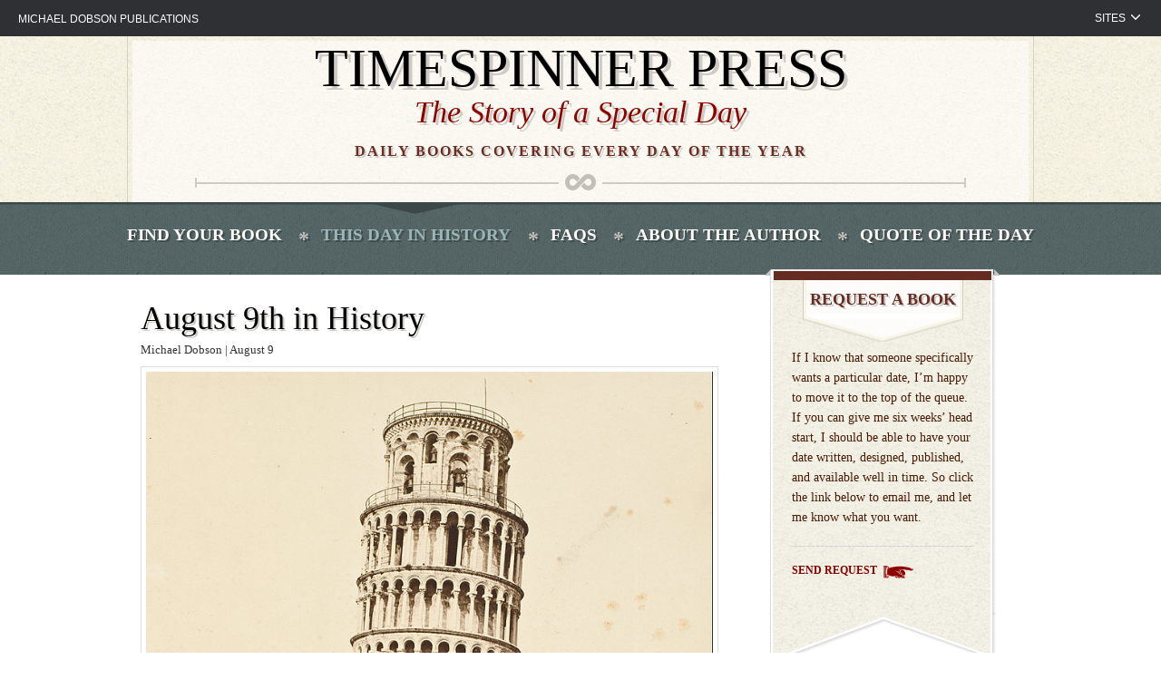

--- FILE ---
content_type: text/html; charset=UTF-8
request_url: https://timespinnerpress.com/day-in-history/august-9th-in-history/
body_size: 10892
content:
<!DOCTYPE html>
<html lang="en-US">
<head>
<meta charset="UTF-8">
<meta name="viewport" content="width=device-width, initial-scale=1">
<link rel="profile" href="http://gmpg.org/xfn/11">
<link rel="pingback" href="https://timespinnerpress.com/xmlrpc.php">

<title>August 9th in History &#8211; Timespinner Press</title>
<meta name='robots' content='max-image-preview:large' />
<link rel='dns-prefetch' href='//static.addtoany.com' />
<link rel='dns-prefetch' href='//ajax.googleapis.com' />
<link rel="alternate" title="oEmbed (JSON)" type="application/json+oembed" href="https://timespinnerpress.com/wp-json/oembed/1.0/embed?url=https%3A%2F%2Ftimespinnerpress.com%2Fday-in-history%2Faugust-9th-in-history%2F" />
<link rel="alternate" title="oEmbed (XML)" type="text/xml+oembed" href="https://timespinnerpress.com/wp-json/oembed/1.0/embed?url=https%3A%2F%2Ftimespinnerpress.com%2Fday-in-history%2Faugust-9th-in-history%2F&#038;format=xml" />
		<!-- This site uses the Google Analytics by ExactMetrics plugin v8.11.1 - Using Analytics tracking - https://www.exactmetrics.com/ -->
							<script src="//www.googletagmanager.com/gtag/js?id=G-FBXTE42QG1"  data-cfasync="false" data-wpfc-render="false" type="text/javascript" async></script>
			<script data-cfasync="false" data-wpfc-render="false" type="text/javascript">
				var em_version = '8.11.1';
				var em_track_user = true;
				var em_no_track_reason = '';
								var ExactMetricsDefaultLocations = {"page_location":"https:\/\/timespinnerpress.com\/day-in-history\/august-9th-in-history\/"};
								if ( typeof ExactMetricsPrivacyGuardFilter === 'function' ) {
					var ExactMetricsLocations = (typeof ExactMetricsExcludeQuery === 'object') ? ExactMetricsPrivacyGuardFilter( ExactMetricsExcludeQuery ) : ExactMetricsPrivacyGuardFilter( ExactMetricsDefaultLocations );
				} else {
					var ExactMetricsLocations = (typeof ExactMetricsExcludeQuery === 'object') ? ExactMetricsExcludeQuery : ExactMetricsDefaultLocations;
				}

								var disableStrs = [
										'ga-disable-G-FBXTE42QG1',
									];

				/* Function to detect opted out users */
				function __gtagTrackerIsOptedOut() {
					for (var index = 0; index < disableStrs.length; index++) {
						if (document.cookie.indexOf(disableStrs[index] + '=true') > -1) {
							return true;
						}
					}

					return false;
				}

				/* Disable tracking if the opt-out cookie exists. */
				if (__gtagTrackerIsOptedOut()) {
					for (var index = 0; index < disableStrs.length; index++) {
						window[disableStrs[index]] = true;
					}
				}

				/* Opt-out function */
				function __gtagTrackerOptout() {
					for (var index = 0; index < disableStrs.length; index++) {
						document.cookie = disableStrs[index] + '=true; expires=Thu, 31 Dec 2099 23:59:59 UTC; path=/';
						window[disableStrs[index]] = true;
					}
				}

				if ('undefined' === typeof gaOptout) {
					function gaOptout() {
						__gtagTrackerOptout();
					}
				}
								window.dataLayer = window.dataLayer || [];

				window.ExactMetricsDualTracker = {
					helpers: {},
					trackers: {},
				};
				if (em_track_user) {
					function __gtagDataLayer() {
						dataLayer.push(arguments);
					}

					function __gtagTracker(type, name, parameters) {
						if (!parameters) {
							parameters = {};
						}

						if (parameters.send_to) {
							__gtagDataLayer.apply(null, arguments);
							return;
						}

						if (type === 'event') {
														parameters.send_to = exactmetrics_frontend.v4_id;
							var hookName = name;
							if (typeof parameters['event_category'] !== 'undefined') {
								hookName = parameters['event_category'] + ':' + name;
							}

							if (typeof ExactMetricsDualTracker.trackers[hookName] !== 'undefined') {
								ExactMetricsDualTracker.trackers[hookName](parameters);
							} else {
								__gtagDataLayer('event', name, parameters);
							}
							
						} else {
							__gtagDataLayer.apply(null, arguments);
						}
					}

					__gtagTracker('js', new Date());
					__gtagTracker('set', {
						'developer_id.dNDMyYj': true,
											});
					if ( ExactMetricsLocations.page_location ) {
						__gtagTracker('set', ExactMetricsLocations);
					}
										__gtagTracker('config', 'G-FBXTE42QG1', {"forceSSL":"true"} );
										window.gtag = __gtagTracker;										(function () {
						/* https://developers.google.com/analytics/devguides/collection/analyticsjs/ */
						/* ga and __gaTracker compatibility shim. */
						var noopfn = function () {
							return null;
						};
						var newtracker = function () {
							return new Tracker();
						};
						var Tracker = function () {
							return null;
						};
						var p = Tracker.prototype;
						p.get = noopfn;
						p.set = noopfn;
						p.send = function () {
							var args = Array.prototype.slice.call(arguments);
							args.unshift('send');
							__gaTracker.apply(null, args);
						};
						var __gaTracker = function () {
							var len = arguments.length;
							if (len === 0) {
								return;
							}
							var f = arguments[len - 1];
							if (typeof f !== 'object' || f === null || typeof f.hitCallback !== 'function') {
								if ('send' === arguments[0]) {
									var hitConverted, hitObject = false, action;
									if ('event' === arguments[1]) {
										if ('undefined' !== typeof arguments[3]) {
											hitObject = {
												'eventAction': arguments[3],
												'eventCategory': arguments[2],
												'eventLabel': arguments[4],
												'value': arguments[5] ? arguments[5] : 1,
											}
										}
									}
									if ('pageview' === arguments[1]) {
										if ('undefined' !== typeof arguments[2]) {
											hitObject = {
												'eventAction': 'page_view',
												'page_path': arguments[2],
											}
										}
									}
									if (typeof arguments[2] === 'object') {
										hitObject = arguments[2];
									}
									if (typeof arguments[5] === 'object') {
										Object.assign(hitObject, arguments[5]);
									}
									if ('undefined' !== typeof arguments[1].hitType) {
										hitObject = arguments[1];
										if ('pageview' === hitObject.hitType) {
											hitObject.eventAction = 'page_view';
										}
									}
									if (hitObject) {
										action = 'timing' === arguments[1].hitType ? 'timing_complete' : hitObject.eventAction;
										hitConverted = mapArgs(hitObject);
										__gtagTracker('event', action, hitConverted);
									}
								}
								return;
							}

							function mapArgs(args) {
								var arg, hit = {};
								var gaMap = {
									'eventCategory': 'event_category',
									'eventAction': 'event_action',
									'eventLabel': 'event_label',
									'eventValue': 'event_value',
									'nonInteraction': 'non_interaction',
									'timingCategory': 'event_category',
									'timingVar': 'name',
									'timingValue': 'value',
									'timingLabel': 'event_label',
									'page': 'page_path',
									'location': 'page_location',
									'title': 'page_title',
									'referrer' : 'page_referrer',
								};
								for (arg in args) {
																		if (!(!args.hasOwnProperty(arg) || !gaMap.hasOwnProperty(arg))) {
										hit[gaMap[arg]] = args[arg];
									} else {
										hit[arg] = args[arg];
									}
								}
								return hit;
							}

							try {
								f.hitCallback();
							} catch (ex) {
							}
						};
						__gaTracker.create = newtracker;
						__gaTracker.getByName = newtracker;
						__gaTracker.getAll = function () {
							return [];
						};
						__gaTracker.remove = noopfn;
						__gaTracker.loaded = true;
						window['__gaTracker'] = __gaTracker;
					})();
									} else {
										console.log("");
					(function () {
						function __gtagTracker() {
							return null;
						}

						window['__gtagTracker'] = __gtagTracker;
						window['gtag'] = __gtagTracker;
					})();
									}
			</script>
							<!-- / Google Analytics by ExactMetrics -->
		<style id='wp-img-auto-sizes-contain-inline-css' type='text/css'>
img:is([sizes=auto i],[sizes^="auto," i]){contain-intrinsic-size:3000px 1500px}
/*# sourceURL=wp-img-auto-sizes-contain-inline-css */
</style>
<style id='wp-emoji-styles-inline-css' type='text/css'>

	img.wp-smiley, img.emoji {
		display: inline !important;
		border: none !important;
		box-shadow: none !important;
		height: 1em !important;
		width: 1em !important;
		margin: 0 0.07em !important;
		vertical-align: -0.1em !important;
		background: none !important;
		padding: 0 !important;
	}
/*# sourceURL=wp-emoji-styles-inline-css */
</style>
<style id='wp-block-library-inline-css' type='text/css'>
:root{--wp-block-synced-color:#7a00df;--wp-block-synced-color--rgb:122,0,223;--wp-bound-block-color:var(--wp-block-synced-color);--wp-editor-canvas-background:#ddd;--wp-admin-theme-color:#007cba;--wp-admin-theme-color--rgb:0,124,186;--wp-admin-theme-color-darker-10:#006ba1;--wp-admin-theme-color-darker-10--rgb:0,107,160.5;--wp-admin-theme-color-darker-20:#005a87;--wp-admin-theme-color-darker-20--rgb:0,90,135;--wp-admin-border-width-focus:2px}@media (min-resolution:192dpi){:root{--wp-admin-border-width-focus:1.5px}}.wp-element-button{cursor:pointer}:root .has-very-light-gray-background-color{background-color:#eee}:root .has-very-dark-gray-background-color{background-color:#313131}:root .has-very-light-gray-color{color:#eee}:root .has-very-dark-gray-color{color:#313131}:root .has-vivid-green-cyan-to-vivid-cyan-blue-gradient-background{background:linear-gradient(135deg,#00d084,#0693e3)}:root .has-purple-crush-gradient-background{background:linear-gradient(135deg,#34e2e4,#4721fb 50%,#ab1dfe)}:root .has-hazy-dawn-gradient-background{background:linear-gradient(135deg,#faaca8,#dad0ec)}:root .has-subdued-olive-gradient-background{background:linear-gradient(135deg,#fafae1,#67a671)}:root .has-atomic-cream-gradient-background{background:linear-gradient(135deg,#fdd79a,#004a59)}:root .has-nightshade-gradient-background{background:linear-gradient(135deg,#330968,#31cdcf)}:root .has-midnight-gradient-background{background:linear-gradient(135deg,#020381,#2874fc)}:root{--wp--preset--font-size--normal:16px;--wp--preset--font-size--huge:42px}.has-regular-font-size{font-size:1em}.has-larger-font-size{font-size:2.625em}.has-normal-font-size{font-size:var(--wp--preset--font-size--normal)}.has-huge-font-size{font-size:var(--wp--preset--font-size--huge)}.has-text-align-center{text-align:center}.has-text-align-left{text-align:left}.has-text-align-right{text-align:right}.has-fit-text{white-space:nowrap!important}#end-resizable-editor-section{display:none}.aligncenter{clear:both}.items-justified-left{justify-content:flex-start}.items-justified-center{justify-content:center}.items-justified-right{justify-content:flex-end}.items-justified-space-between{justify-content:space-between}.screen-reader-text{border:0;clip-path:inset(50%);height:1px;margin:-1px;overflow:hidden;padding:0;position:absolute;width:1px;word-wrap:normal!important}.screen-reader-text:focus{background-color:#ddd;clip-path:none;color:#444;display:block;font-size:1em;height:auto;left:5px;line-height:normal;padding:15px 23px 14px;text-decoration:none;top:5px;width:auto;z-index:100000}html :where(.has-border-color){border-style:solid}html :where([style*=border-top-color]){border-top-style:solid}html :where([style*=border-right-color]){border-right-style:solid}html :where([style*=border-bottom-color]){border-bottom-style:solid}html :where([style*=border-left-color]){border-left-style:solid}html :where([style*=border-width]){border-style:solid}html :where([style*=border-top-width]){border-top-style:solid}html :where([style*=border-right-width]){border-right-style:solid}html :where([style*=border-bottom-width]){border-bottom-style:solid}html :where([style*=border-left-width]){border-left-style:solid}html :where(img[class*=wp-image-]){height:auto;max-width:100%}:where(figure){margin:0 0 1em}html :where(.is-position-sticky){--wp-admin--admin-bar--position-offset:var(--wp-admin--admin-bar--height,0px)}@media screen and (max-width:600px){html :where(.is-position-sticky){--wp-admin--admin-bar--position-offset:0px}}

/*# sourceURL=wp-block-library-inline-css */
</style><style id='global-styles-inline-css' type='text/css'>
:root{--wp--preset--aspect-ratio--square: 1;--wp--preset--aspect-ratio--4-3: 4/3;--wp--preset--aspect-ratio--3-4: 3/4;--wp--preset--aspect-ratio--3-2: 3/2;--wp--preset--aspect-ratio--2-3: 2/3;--wp--preset--aspect-ratio--16-9: 16/9;--wp--preset--aspect-ratio--9-16: 9/16;--wp--preset--color--black: #000000;--wp--preset--color--cyan-bluish-gray: #abb8c3;--wp--preset--color--white: #ffffff;--wp--preset--color--pale-pink: #f78da7;--wp--preset--color--vivid-red: #cf2e2e;--wp--preset--color--luminous-vivid-orange: #ff6900;--wp--preset--color--luminous-vivid-amber: #fcb900;--wp--preset--color--light-green-cyan: #7bdcb5;--wp--preset--color--vivid-green-cyan: #00d084;--wp--preset--color--pale-cyan-blue: #8ed1fc;--wp--preset--color--vivid-cyan-blue: #0693e3;--wp--preset--color--vivid-purple: #9b51e0;--wp--preset--gradient--vivid-cyan-blue-to-vivid-purple: linear-gradient(135deg,rgb(6,147,227) 0%,rgb(155,81,224) 100%);--wp--preset--gradient--light-green-cyan-to-vivid-green-cyan: linear-gradient(135deg,rgb(122,220,180) 0%,rgb(0,208,130) 100%);--wp--preset--gradient--luminous-vivid-amber-to-luminous-vivid-orange: linear-gradient(135deg,rgb(252,185,0) 0%,rgb(255,105,0) 100%);--wp--preset--gradient--luminous-vivid-orange-to-vivid-red: linear-gradient(135deg,rgb(255,105,0) 0%,rgb(207,46,46) 100%);--wp--preset--gradient--very-light-gray-to-cyan-bluish-gray: linear-gradient(135deg,rgb(238,238,238) 0%,rgb(169,184,195) 100%);--wp--preset--gradient--cool-to-warm-spectrum: linear-gradient(135deg,rgb(74,234,220) 0%,rgb(151,120,209) 20%,rgb(207,42,186) 40%,rgb(238,44,130) 60%,rgb(251,105,98) 80%,rgb(254,248,76) 100%);--wp--preset--gradient--blush-light-purple: linear-gradient(135deg,rgb(255,206,236) 0%,rgb(152,150,240) 100%);--wp--preset--gradient--blush-bordeaux: linear-gradient(135deg,rgb(254,205,165) 0%,rgb(254,45,45) 50%,rgb(107,0,62) 100%);--wp--preset--gradient--luminous-dusk: linear-gradient(135deg,rgb(255,203,112) 0%,rgb(199,81,192) 50%,rgb(65,88,208) 100%);--wp--preset--gradient--pale-ocean: linear-gradient(135deg,rgb(255,245,203) 0%,rgb(182,227,212) 50%,rgb(51,167,181) 100%);--wp--preset--gradient--electric-grass: linear-gradient(135deg,rgb(202,248,128) 0%,rgb(113,206,126) 100%);--wp--preset--gradient--midnight: linear-gradient(135deg,rgb(2,3,129) 0%,rgb(40,116,252) 100%);--wp--preset--font-size--small: 13px;--wp--preset--font-size--medium: 20px;--wp--preset--font-size--large: 36px;--wp--preset--font-size--x-large: 42px;--wp--preset--spacing--20: 0.44rem;--wp--preset--spacing--30: 0.67rem;--wp--preset--spacing--40: 1rem;--wp--preset--spacing--50: 1.5rem;--wp--preset--spacing--60: 2.25rem;--wp--preset--spacing--70: 3.38rem;--wp--preset--spacing--80: 5.06rem;--wp--preset--shadow--natural: 6px 6px 9px rgba(0, 0, 0, 0.2);--wp--preset--shadow--deep: 12px 12px 50px rgba(0, 0, 0, 0.4);--wp--preset--shadow--sharp: 6px 6px 0px rgba(0, 0, 0, 0.2);--wp--preset--shadow--outlined: 6px 6px 0px -3px rgb(255, 255, 255), 6px 6px rgb(0, 0, 0);--wp--preset--shadow--crisp: 6px 6px 0px rgb(0, 0, 0);}:where(.is-layout-flex){gap: 0.5em;}:where(.is-layout-grid){gap: 0.5em;}body .is-layout-flex{display: flex;}.is-layout-flex{flex-wrap: wrap;align-items: center;}.is-layout-flex > :is(*, div){margin: 0;}body .is-layout-grid{display: grid;}.is-layout-grid > :is(*, div){margin: 0;}:where(.wp-block-columns.is-layout-flex){gap: 2em;}:where(.wp-block-columns.is-layout-grid){gap: 2em;}:where(.wp-block-post-template.is-layout-flex){gap: 1.25em;}:where(.wp-block-post-template.is-layout-grid){gap: 1.25em;}.has-black-color{color: var(--wp--preset--color--black) !important;}.has-cyan-bluish-gray-color{color: var(--wp--preset--color--cyan-bluish-gray) !important;}.has-white-color{color: var(--wp--preset--color--white) !important;}.has-pale-pink-color{color: var(--wp--preset--color--pale-pink) !important;}.has-vivid-red-color{color: var(--wp--preset--color--vivid-red) !important;}.has-luminous-vivid-orange-color{color: var(--wp--preset--color--luminous-vivid-orange) !important;}.has-luminous-vivid-amber-color{color: var(--wp--preset--color--luminous-vivid-amber) !important;}.has-light-green-cyan-color{color: var(--wp--preset--color--light-green-cyan) !important;}.has-vivid-green-cyan-color{color: var(--wp--preset--color--vivid-green-cyan) !important;}.has-pale-cyan-blue-color{color: var(--wp--preset--color--pale-cyan-blue) !important;}.has-vivid-cyan-blue-color{color: var(--wp--preset--color--vivid-cyan-blue) !important;}.has-vivid-purple-color{color: var(--wp--preset--color--vivid-purple) !important;}.has-black-background-color{background-color: var(--wp--preset--color--black) !important;}.has-cyan-bluish-gray-background-color{background-color: var(--wp--preset--color--cyan-bluish-gray) !important;}.has-white-background-color{background-color: var(--wp--preset--color--white) !important;}.has-pale-pink-background-color{background-color: var(--wp--preset--color--pale-pink) !important;}.has-vivid-red-background-color{background-color: var(--wp--preset--color--vivid-red) !important;}.has-luminous-vivid-orange-background-color{background-color: var(--wp--preset--color--luminous-vivid-orange) !important;}.has-luminous-vivid-amber-background-color{background-color: var(--wp--preset--color--luminous-vivid-amber) !important;}.has-light-green-cyan-background-color{background-color: var(--wp--preset--color--light-green-cyan) !important;}.has-vivid-green-cyan-background-color{background-color: var(--wp--preset--color--vivid-green-cyan) !important;}.has-pale-cyan-blue-background-color{background-color: var(--wp--preset--color--pale-cyan-blue) !important;}.has-vivid-cyan-blue-background-color{background-color: var(--wp--preset--color--vivid-cyan-blue) !important;}.has-vivid-purple-background-color{background-color: var(--wp--preset--color--vivid-purple) !important;}.has-black-border-color{border-color: var(--wp--preset--color--black) !important;}.has-cyan-bluish-gray-border-color{border-color: var(--wp--preset--color--cyan-bluish-gray) !important;}.has-white-border-color{border-color: var(--wp--preset--color--white) !important;}.has-pale-pink-border-color{border-color: var(--wp--preset--color--pale-pink) !important;}.has-vivid-red-border-color{border-color: var(--wp--preset--color--vivid-red) !important;}.has-luminous-vivid-orange-border-color{border-color: var(--wp--preset--color--luminous-vivid-orange) !important;}.has-luminous-vivid-amber-border-color{border-color: var(--wp--preset--color--luminous-vivid-amber) !important;}.has-light-green-cyan-border-color{border-color: var(--wp--preset--color--light-green-cyan) !important;}.has-vivid-green-cyan-border-color{border-color: var(--wp--preset--color--vivid-green-cyan) !important;}.has-pale-cyan-blue-border-color{border-color: var(--wp--preset--color--pale-cyan-blue) !important;}.has-vivid-cyan-blue-border-color{border-color: var(--wp--preset--color--vivid-cyan-blue) !important;}.has-vivid-purple-border-color{border-color: var(--wp--preset--color--vivid-purple) !important;}.has-vivid-cyan-blue-to-vivid-purple-gradient-background{background: var(--wp--preset--gradient--vivid-cyan-blue-to-vivid-purple) !important;}.has-light-green-cyan-to-vivid-green-cyan-gradient-background{background: var(--wp--preset--gradient--light-green-cyan-to-vivid-green-cyan) !important;}.has-luminous-vivid-amber-to-luminous-vivid-orange-gradient-background{background: var(--wp--preset--gradient--luminous-vivid-amber-to-luminous-vivid-orange) !important;}.has-luminous-vivid-orange-to-vivid-red-gradient-background{background: var(--wp--preset--gradient--luminous-vivid-orange-to-vivid-red) !important;}.has-very-light-gray-to-cyan-bluish-gray-gradient-background{background: var(--wp--preset--gradient--very-light-gray-to-cyan-bluish-gray) !important;}.has-cool-to-warm-spectrum-gradient-background{background: var(--wp--preset--gradient--cool-to-warm-spectrum) !important;}.has-blush-light-purple-gradient-background{background: var(--wp--preset--gradient--blush-light-purple) !important;}.has-blush-bordeaux-gradient-background{background: var(--wp--preset--gradient--blush-bordeaux) !important;}.has-luminous-dusk-gradient-background{background: var(--wp--preset--gradient--luminous-dusk) !important;}.has-pale-ocean-gradient-background{background: var(--wp--preset--gradient--pale-ocean) !important;}.has-electric-grass-gradient-background{background: var(--wp--preset--gradient--electric-grass) !important;}.has-midnight-gradient-background{background: var(--wp--preset--gradient--midnight) !important;}.has-small-font-size{font-size: var(--wp--preset--font-size--small) !important;}.has-medium-font-size{font-size: var(--wp--preset--font-size--medium) !important;}.has-large-font-size{font-size: var(--wp--preset--font-size--large) !important;}.has-x-large-font-size{font-size: var(--wp--preset--font-size--x-large) !important;}
/*# sourceURL=global-styles-inline-css */
</style>

<style id='classic-theme-styles-inline-css' type='text/css'>
/*! This file is auto-generated */
.wp-block-button__link{color:#fff;background-color:#32373c;border-radius:9999px;box-shadow:none;text-decoration:none;padding:calc(.667em + 2px) calc(1.333em + 2px);font-size:1.125em}.wp-block-file__button{background:#32373c;color:#fff;text-decoration:none}
/*# sourceURL=/wp-includes/css/classic-themes.min.css */
</style>
<link rel='stylesheet' id='style-css' href='https://timespinnerpress.com/wp-content/plugins/dobson-plugin/assets/style.css' type='text/css' media='screen' />
<link rel='stylesheet' id='timespinner-style-css' href='https://timespinnerpress.com/wp-content/themes/timespinner/style.css?ver=6.9' type='text/css' media='all' />
<link rel='stylesheet' id='newsletter-css' href='https://timespinnerpress.com/wp-content/plugins/newsletter/style.css?ver=9.1.0' type='text/css' media='all' />
<link rel='stylesheet' id='addtoany-css' href='https://timespinnerpress.com/wp-content/plugins/add-to-any/addtoany.min.css?ver=1.16' type='text/css' media='all' />
<script type="text/javascript" src="https://timespinnerpress.com/wp-content/plugins/google-analytics-dashboard-for-wp/assets/js/frontend-gtag.min.js?ver=8.11.1" id="exactmetrics-frontend-script-js" async="async" data-wp-strategy="async"></script>
<script data-cfasync="false" data-wpfc-render="false" type="text/javascript" id='exactmetrics-frontend-script-js-extra'>/* <![CDATA[ */
var exactmetrics_frontend = {"js_events_tracking":"true","download_extensions":"zip,mp3,mpeg,pdf,docx,pptx,xlsx,rar","inbound_paths":"[{\"path\":\"\\\/go\\\/\",\"label\":\"affiliate\"},{\"path\":\"\\\/recommend\\\/\",\"label\":\"affiliate\"}]","home_url":"https:\/\/timespinnerpress.com","hash_tracking":"false","v4_id":"G-FBXTE42QG1"};/* ]]> */
</script>
<script type="text/javascript" id="addtoany-core-js-before">
/* <![CDATA[ */
window.a2a_config=window.a2a_config||{};a2a_config.callbacks=[];a2a_config.overlays=[];a2a_config.templates={};

//# sourceURL=addtoany-core-js-before
/* ]]> */
</script>
<script type="text/javascript" defer src="https://static.addtoany.com/menu/page.js" id="addtoany-core-js"></script>
<script type="text/javascript" src="//ajax.googleapis.com/ajax/libs/jquery/1.11.1/jquery.min.js?ver=20130115" id="jquery-js"></script>
<script type="text/javascript" defer src="https://timespinnerpress.com/wp-content/plugins/add-to-any/addtoany.min.js?ver=1.1" id="addtoany-jquery-js"></script>
<script type="text/javascript" src="https://timespinnerpress.com/wp-content/plugins/dobson-plugin/assets/script.js" id="script-js"></script>
<link rel="https://api.w.org/" href="https://timespinnerpress.com/wp-json/" /><link rel="canonical" href="https://timespinnerpress.com/day-in-history/august-9th-in-history/" />
<!-- ## NXS/OG ## --><!-- ## NXSOGTAGS ## --><!-- ## NXS/OG ## -->
<link href='http://fonts.googleapis.com/css?family=Noto+Serif:400,400italic,700,700italic' rel='stylesheet' type='text/css'>
<link href='http://fonts.googleapis.com/css?family=Noto+Sans:700italic' rel='stylesheet' type='text/css'>
<link rel="stylesheet" href="/wp-content/themes/timespinner/normalize.css" />
<link rel="stylesheet" href="/wp-content/themes/timespinner/foundation.min.css" />
<link rel="stylesheet" href="/wp-content/themes/timespinner/main.css" />

	<!-- Facebook Pixel Code -->
		<script>
		  !function(f,b,e,v,n,t,s)
		  {if(f.fbq)return;n=f.fbq=function(){n.callMethod?
		  n.callMethod.apply(n,arguments):n.queue.push(arguments)};
		  if(!f._fbq)f._fbq=n;n.push=n;n.loaded=!0;n.version='2.0';
		  n.queue=[];t=b.createElement(e);t.async=!0;
		  t.src=v;s=b.getElementsByTagName(e)[0];
		  s.parentNode.insertBefore(t,s)}(window, document,'script',
		  'https://connect.facebook.net/en_US/fbevents.js');
		  fbq('init', '2437660323028862');
		  fbq('track', 'PageView');
		</script>
		<noscript><img height="1" width="1" style="display:none"
		  src="https://www.facebook.com/tr?id=2437660323028862&ev=PageView&noscript=1"
		/></noscript>
	<!-- End Facebook Pixel Code -->
</head>

<body class="wp-singular day_in_history-template-default single single-day_in_history postid-2089 wp-theme-timespinner not-home">
<div id="topbar">

	<div class="mobile-wrapper">
		<div class="mobile-menu">
		  <span class="menu-global menu-top"></span>
		  <span class="menu-global menu-middle"></span>
		  <span class="menu-global menu-bottom"></span>
		</div>
		<div id="mobile-menu">Menu</div>
	</div>

	<div id="mobile-navigation">
		<div class="menu-mobile-menu-container"><ul id="menu-mobile-menu" class="menu"><li id="menu-item-100" class="menu-item menu-item-type-post_type menu-item-object-page menu-item-100"><a href="https://timespinnerpress.com/find-your-book/">Find Your book</a></li>
<li id="menu-item-101" class="menu-item menu-item-type-post_type menu-item-object-page menu-item-101 current-menu-item"><a href="https://timespinnerpress.com/this-day-in-history/">This Day In History</a></li>
<li id="menu-item-102" class="menu-item menu-item-type-post_type menu-item-object-page menu-item-102"><a href="https://timespinnerpress.com/frequently-asked-questions/">FAQs</a></li>
<li id="menu-item-103" class="menu-item menu-item-type-post_type menu-item-object-page menu-item-103"><a href="https://timespinnerpress.com/about-the-author/">About the Author</a></li>
<li id="menu-item-99" class="menu-item menu-item-type-post_type menu-item-object-page menu-item-99"><a href="https://timespinnerpress.com/quote-of-the-day/">Quote of the Day</a></li>
</ul></div>	</div>
</div>

<div class="row header-row">
	<a class="skip-link screen-reader-text" href="#content">Skip to content</a>
	<div id="border">
		<header id="masthead" class="site-header" role="banner">
			<div class="site-branding">
									<h1 class="site-title"><a href="https://timespinnerpress.com/" rel="home">Timespinner Press</a></h1>
								<p class="site-description">The Story of a Special Day</p>
				<p class="desc-extra">Daily books covering every day of the year</p>

				<!-- weird graphic - I built it out in spans -->
				<div class="g">
					<span class="g-line"></span>
					<span class="g-left"></span>
					<span class="g-right"></span>
					<span class="infinity"></span>
				</div>

							</div><!-- .site-branding -->

		</header><!-- #masthead -->

	</div>

	</div>

<nav id="site-navigation" class="main-navigation" role="navigation">

	<div class="row">
		<!-- <button class="menu-toggle" aria-controls="primary-menu" aria-expanded="false">Primary Menu</button> -->
		<div class="menu-main-menu-container"><ul id="primary-menu" class="menu"><li id="menu-item-76" class="menu-item menu-item-type-post_type menu-item-object-page menu-item-76"><a href="https://timespinnerpress.com/find-your-book/">Find Your book</a></li>
<li id="menu-item-68" class="menu-item menu-item-type-post_type menu-item-object-page menu-item-68 current-menu-item"><a href="https://timespinnerpress.com/this-day-in-history/">This Day In History</a></li>
<li id="menu-item-42" class="menu-item menu-item-type-post_type menu-item-object-page menu-item-42"><a href="https://timespinnerpress.com/frequently-asked-questions/">FAQS</a></li>
<li id="menu-item-39" class="menu-item menu-item-type-post_type menu-item-object-page menu-item-39"><a href="https://timespinnerpress.com/about-the-author/">About the Author</a></li>
<li id="menu-item-89" class="menu-item menu-item-type-post_type menu-item-object-page menu-item-89"><a href="https://timespinnerpress.com/quote-of-the-day/">Quote of the Day</a></li>
</ul></div>	</div>
</nav><!-- #site-navigation -->

<div id="page" class="hfeed site">

	<div id="content" class="site-content">


	<div id="primary" class="content-area">
		<main id="main" class="site-main" role="main">
			<div class="row">
				<div class="small-12 medium-8 large-8 columns">

				
					
<article id="post-2089" class="post-2089 day_in_history type-day_in_history status-publish hentry">
	<header class="entry-header">
		<h1 class="entry-title">August 9th in History</h1>
					<div class="post-entry-meta">
				<span class="submitted">Michael Dobson</span> | <span class="submitted-date">August 9</span>
			</div>
			<img class="feature-image" src="https://timespinnerpress.com/wp-content/uploads/2017/12/August_09.jpg" alt="" />
		
		
		<div class="entry-meta">
					</div><!-- .entry-meta -->
	</header><!-- .entry-header -->

	<div class="entry-content">
		
		<div class="addtoany_share_save_container addtoany_content addtoany_content_top"><div class="a2a_kit a2a_kit_size_20 addtoany_list" data-a2a-url="https://timespinnerpress.com/day-in-history/august-9th-in-history/" data-a2a-title="August 9th in History"><a class="a2a_button_facebook" href="https://www.addtoany.com/add_to/facebook?linkurl=https%3A%2F%2Ftimespinnerpress.com%2Fday-in-history%2Faugust-9th-in-history%2F&amp;linkname=August%209th%20in%20History" title="Facebook" rel="nofollow noopener" target="_blank"></a><a class="a2a_button_twitter" href="https://www.addtoany.com/add_to/twitter?linkurl=https%3A%2F%2Ftimespinnerpress.com%2Fday-in-history%2Faugust-9th-in-history%2F&amp;linkname=August%209th%20in%20History" title="Twitter" rel="nofollow noopener" target="_blank"></a><a class="a2a_button_pinterest" href="https://www.addtoany.com/add_to/pinterest?linkurl=https%3A%2F%2Ftimespinnerpress.com%2Fday-in-history%2Faugust-9th-in-history%2F&amp;linkname=August%209th%20in%20History" title="Pinterest" rel="nofollow noopener" target="_blank"></a><a class="a2a_dd addtoany_share_save addtoany_share" href="https://www.addtoany.com/share"></a></div></div><p style="text-align: center;"><em>The Leaning Tower of Pisa (Photo: Alinari Brothers, circa 1850)</em></p>
<h3>Today in History</h3>
<ul>
<li>Julius Caesar defeats Pompey at Pharsalus during the Civil War (48 BCE)</li>
<li><strong>Construction of the Leaning Tower of Pisa begins. It will take 200 years to complete (1173)</strong></li>
<li>Henry David Thoreau publishes<em> Walden (</em>1854)</li>
<li>Betty Boop makes her cartoon debut in <em>Dizzy Dishes</em> (1930)</li>
<li>Jesse Owens wins his fourth gold medal at the Berlin Olympics (1936)</li>
<li>The first posters featuring Smokey Bear are released (1944)</li>
<li>An atomic bomb is dropped on the city of Nagasaki, Japan (1945)</li>
<li>Singapore is expelled from Malaysia, becoming the only country to gain independence unwillingly (1965)</li>
<li>Charles Manson&#8217;s followers murder Sharon Tate and four others (1969)</li>
<li><a href="https://timespinnerpress.com/day-in-history/august-8th-in-watergate-history/"><span style="text-decoration: underline; color: #0000ff;"><strong>Richard Nixon&#8217;s resignation takes effect; Gerald Ford becomes president (1974)</strong></span></a></li>
<li>A shooting of an unarmed African American male, Michael Brown, in Ferguson, Missouri, results in nationwide attention (2014)</li>
</ul>
<h3>Birthdays</h3>
<ul>
<li>Izaak Walton, author of <em>The Compleat Angler</em> (1593)</li>
<li>John Dryden, poet (1631)</li>
<li>Amedeo Avogadro, physicist and chemist, namesake of the Avogadro constant (1776)</li>
<li>Jean Piaget, psychologist (1896)</li>
<li>P. L. Travers, creator of <em>Mary Poppins</em> (1899)</li>
<li>Ernest Angley, televangelist (1921)</li>
<li>Daniel Keyes, author of <em>Flowers for Algernon</em> (1972)</li>
<li>Robert Shaw, actor (1927)</li>
<li>Ken Norton, boxer (1943)</li>
<li>John Varley, science fiction writer (1947)</li>
<li>Melanie Griffith, actress (1957)</li>
<li>Michael Kors, fashion designer (1959)</li>
<li>Whitney Houston, singer-songwriter (1963)</li>
<li>Deion Sanders, football and baseball player (1967)</li>
<li>Gillian Anderson, actress (1968)</li>
<li>Eric Bana, actor (1968)</li>
<li>McG, filmmaker (1968)</li>
<li>Anna Kendrick, actress (1985)</li>
</ul>
<h3>Deaths</h3>
<ul>
<li>Hieronymus Bosch, painter (1516)</li>
<li>Hugo Boss, fashion designer (1948)</li>
<li>Hermann Hesse, author (1962)</li>
<li>Patrick Bouvier Kennedy, son of US President John F. Kennedy (1963)</li>
<li>Raymond Washington, gang leader, founded the Crips (1979)</li>
<li>Jacqueline Cochran, pilot (1980)</li>
<li>Jerry Garcia, member of The Grateful Dead (1995)</li>
<li>Frank Whittle, invented the jet engine (1996)</li>
<li>Gregory Hines, dancer and actor (2003)</li>
<li>Judith Rossner, author (2005)</li>
<li>James Van Allen, physicist, namesake of the Van Allen radiation belt (2006)</li>
<li>Bernie Mac, comedian and actor (2008)</li>
<li>Frank Gifford, football player and sportscaster (2015)</li>
</ul>
<h3>Holidays and Observances</h3>
<ul>
<li>Battle of Gangut Day (Russia)</li>
<li>International Day of the World&#8217;s Indigenous Peoples (UN)</li>
<li>National Book Lovers Day (US)</li>
<li>National Day (Singapore)</li>
<li>National Women&#8217;s Day (South Africa)</li>
<li>Remembrance for Radbod, King of the Frisians (The Troth)</li>
<li>Veep Day (US)</li>
</ul>
<p style="text-align: center;"><em>August 9 is the 221st day of the year (222nd in leap years). There are 144 days remaining until the end of the year.</em></p>
			</div><!-- .entry-content -->

	<footer class="entry-footer">
			</footer><!-- .entry-footer -->
</article><!-- #post-## -->


					
	<nav class="navigation post-navigation" aria-label="Posts">
		<h2 class="screen-reader-text">Post navigation</h2>
		<div class="nav-links"><div class="nav-previous"><a href="https://timespinnerpress.com/day-in-history/august-8th-in-watergate-history/" rel="prev">August 8th in Watergate History</a></div><div class="nav-next"><a href="https://timespinnerpress.com/day-in-history/august-10th-in-history/" rel="next">August 10th in History</a></div></div>
	</nav>
					
								</div>

				<div class="small-12 medium-4 large-4 columns hide-on-mobile">
					
<div id="secondary" class="widget-area" role="complementary">
    <div class="ribbon-ol"></div>
    <div class="top-border"></div>
    <div id="secondary-inner">
        <div id="secondary-inner-bg">

                    
                        
	    <aside id="black-studio-tinymce-2" class="widget widget_black_studio_tinymce"><div class="widget-wrapper"><div class="widget-title-bottom"><h2 class="widget-title">Request a Book</h2></div><div class="textwidget"><p>If I know that someone specifically wants a particular date, I’m happy to move it to the top of the queue. If you can give me six weeks’ head start, I should be able to have your date written, designed, published, and available well in time. So click the link below to email me, and let me know what you want.</p>
<hr />
<p><a class="sb-button" href="mailto:editor@timespinnerpress.com">Send Request</a></p>
</div></div></aside>        </div>
    </div>
    <div class="bottom-banner-jpg"></div>
</div><!-- #secondary -->
				</div>
			</div>
			<div class="mobile-sidebar">
				
<div id="secondary" class="widget-area" role="complementary">
    <div class="ribbon-ol"></div>
    <div class="top-border"></div>
    <div id="secondary-inner">
        <div id="secondary-inner-bg">

                    
                        
	    <aside id="black-studio-tinymce-2" class="widget widget_black_studio_tinymce"><div class="widget-wrapper"><div class="widget-title-bottom"><h2 class="widget-title">Request a Book</h2></div><div class="textwidget"><p>If I know that someone specifically wants a particular date, I’m happy to move it to the top of the queue. If you can give me six weeks’ head start, I should be able to have your date written, designed, published, and available well in time. So click the link below to email me, and let me know what you want.</p>
<hr />
<p><a class="sb-button" href="mailto:editor@timespinnerpress.com">Send Request</a></p>
</div></div></aside>        </div>
    </div>
    <div class="bottom-banner-jpg"></div>
</div><!-- #secondary -->
			</div>
		</main><!-- #main -->
	</div><!-- #primary -->

	</div><!-- #content -->

	<footer id="colophon" class="site-footer" role="contentinfo">
        <div class="footer-logo">
    		<div class="site-info">
    			<p>&copy; 2026 Copyright Michael Dobson Publications. All rights reserved.
    		</div><!-- .site-info -->
        </div>
	</footer><!-- #colophon -->
</div><!-- #page -->

<script type="speculationrules">
{"prefetch":[{"source":"document","where":{"and":[{"href_matches":"/*"},{"not":{"href_matches":["/wp-*.php","/wp-admin/*","/wp-content/uploads/*","/wp-content/*","/wp-content/plugins/*","/wp-content/themes/timespinner/*","/*\\?(.+)"]}},{"not":{"selector_matches":"a[rel~=\"nofollow\"]"}},{"not":{"selector_matches":".no-prefetch, .no-prefetch a"}}]},"eagerness":"conservative"}]}
</script>
<nav class="navbar-dobson"><div class="navbar-dobson-wrapper"><div class="navbar-dobson-title">Michael Dobson Publications</div><div class="navbar-dobson-sites"><a href="#" class="navbar-dobson-open">Sites</a><ul class="navbar-dobson-menu"><li ><a href="http://dobsonbooks.com/">Dobson Books</a></li><li ><a href="http://timespinnerpress.com/">Timespinner Press</a></li></div></ul></div></nav><script type="text/javascript" src="https://timespinnerpress.com/wp-content/themes/timespinner/js/navigation.js?ver=20120206" id="timespinner-navigation-js"></script>
<script type="text/javascript" src="https://timespinnerpress.com/wp-content/themes/timespinner/js/skip-link-focus-fix.js?ver=20130115" id="timespinner-skip-link-focus-fix-js"></script>
<script type="text/javascript" src="https://timespinnerpress.com/wp-content/themes/timespinner/js/script.js?ver=1.0" id="custom-script-js"></script>
<script type="text/javascript" id="newsletter-js-extra">
/* <![CDATA[ */
var newsletter_data = {"action_url":"https://timespinnerpress.com/wp-admin/admin-ajax.php"};
//# sourceURL=newsletter-js-extra
/* ]]> */
</script>
<script type="text/javascript" src="https://timespinnerpress.com/wp-content/plugins/newsletter/main.js?ver=9.1.0" id="newsletter-js"></script>
<script id="wp-emoji-settings" type="application/json">
{"baseUrl":"https://s.w.org/images/core/emoji/17.0.2/72x72/","ext":".png","svgUrl":"https://s.w.org/images/core/emoji/17.0.2/svg/","svgExt":".svg","source":{"concatemoji":"https://timespinnerpress.com/wp-includes/js/wp-emoji-release.min.js?ver=6.9"}}
</script>
<script type="module">
/* <![CDATA[ */
/*! This file is auto-generated */
const a=JSON.parse(document.getElementById("wp-emoji-settings").textContent),o=(window._wpemojiSettings=a,"wpEmojiSettingsSupports"),s=["flag","emoji"];function i(e){try{var t={supportTests:e,timestamp:(new Date).valueOf()};sessionStorage.setItem(o,JSON.stringify(t))}catch(e){}}function c(e,t,n){e.clearRect(0,0,e.canvas.width,e.canvas.height),e.fillText(t,0,0);t=new Uint32Array(e.getImageData(0,0,e.canvas.width,e.canvas.height).data);e.clearRect(0,0,e.canvas.width,e.canvas.height),e.fillText(n,0,0);const a=new Uint32Array(e.getImageData(0,0,e.canvas.width,e.canvas.height).data);return t.every((e,t)=>e===a[t])}function p(e,t){e.clearRect(0,0,e.canvas.width,e.canvas.height),e.fillText(t,0,0);var n=e.getImageData(16,16,1,1);for(let e=0;e<n.data.length;e++)if(0!==n.data[e])return!1;return!0}function u(e,t,n,a){switch(t){case"flag":return n(e,"\ud83c\udff3\ufe0f\u200d\u26a7\ufe0f","\ud83c\udff3\ufe0f\u200b\u26a7\ufe0f")?!1:!n(e,"\ud83c\udde8\ud83c\uddf6","\ud83c\udde8\u200b\ud83c\uddf6")&&!n(e,"\ud83c\udff4\udb40\udc67\udb40\udc62\udb40\udc65\udb40\udc6e\udb40\udc67\udb40\udc7f","\ud83c\udff4\u200b\udb40\udc67\u200b\udb40\udc62\u200b\udb40\udc65\u200b\udb40\udc6e\u200b\udb40\udc67\u200b\udb40\udc7f");case"emoji":return!a(e,"\ud83e\u1fac8")}return!1}function f(e,t,n,a){let r;const o=(r="undefined"!=typeof WorkerGlobalScope&&self instanceof WorkerGlobalScope?new OffscreenCanvas(300,150):document.createElement("canvas")).getContext("2d",{willReadFrequently:!0}),s=(o.textBaseline="top",o.font="600 32px Arial",{});return e.forEach(e=>{s[e]=t(o,e,n,a)}),s}function r(e){var t=document.createElement("script");t.src=e,t.defer=!0,document.head.appendChild(t)}a.supports={everything:!0,everythingExceptFlag:!0},new Promise(t=>{let n=function(){try{var e=JSON.parse(sessionStorage.getItem(o));if("object"==typeof e&&"number"==typeof e.timestamp&&(new Date).valueOf()<e.timestamp+604800&&"object"==typeof e.supportTests)return e.supportTests}catch(e){}return null}();if(!n){if("undefined"!=typeof Worker&&"undefined"!=typeof OffscreenCanvas&&"undefined"!=typeof URL&&URL.createObjectURL&&"undefined"!=typeof Blob)try{var e="postMessage("+f.toString()+"("+[JSON.stringify(s),u.toString(),c.toString(),p.toString()].join(",")+"));",a=new Blob([e],{type:"text/javascript"});const r=new Worker(URL.createObjectURL(a),{name:"wpTestEmojiSupports"});return void(r.onmessage=e=>{i(n=e.data),r.terminate(),t(n)})}catch(e){}i(n=f(s,u,c,p))}t(n)}).then(e=>{for(const n in e)a.supports[n]=e[n],a.supports.everything=a.supports.everything&&a.supports[n],"flag"!==n&&(a.supports.everythingExceptFlag=a.supports.everythingExceptFlag&&a.supports[n]);var t;a.supports.everythingExceptFlag=a.supports.everythingExceptFlag&&!a.supports.flag,a.supports.everything||((t=a.source||{}).concatemoji?r(t.concatemoji):t.wpemoji&&t.twemoji&&(r(t.twemoji),r(t.wpemoji)))});
//# sourceURL=https://timespinnerpress.com/wp-includes/js/wp-emoji-loader.min.js
/* ]]> */
</script>
</body>
</html>

<!-- Performance optimized by Docket Cache: https://wordpress.org/plugins/docket-cache -->


--- FILE ---
content_type: text/javascript
request_url: https://timespinnerpress.com/wp-content/plugins/dobson-plugin/assets/script.js
body_size: -78
content:
jQuery(document).ready(function($){
	
	// Toggle Subnav
	$( '.navbar-dobson-open' ).click(function(event) {
		event.preventDefault();
		$( this ).toggleClass( 'open' );
		$( '.navbar-dobson-menu' ).toggleClass( 'open' );
		$( this ).blur();									 
	});
	
});